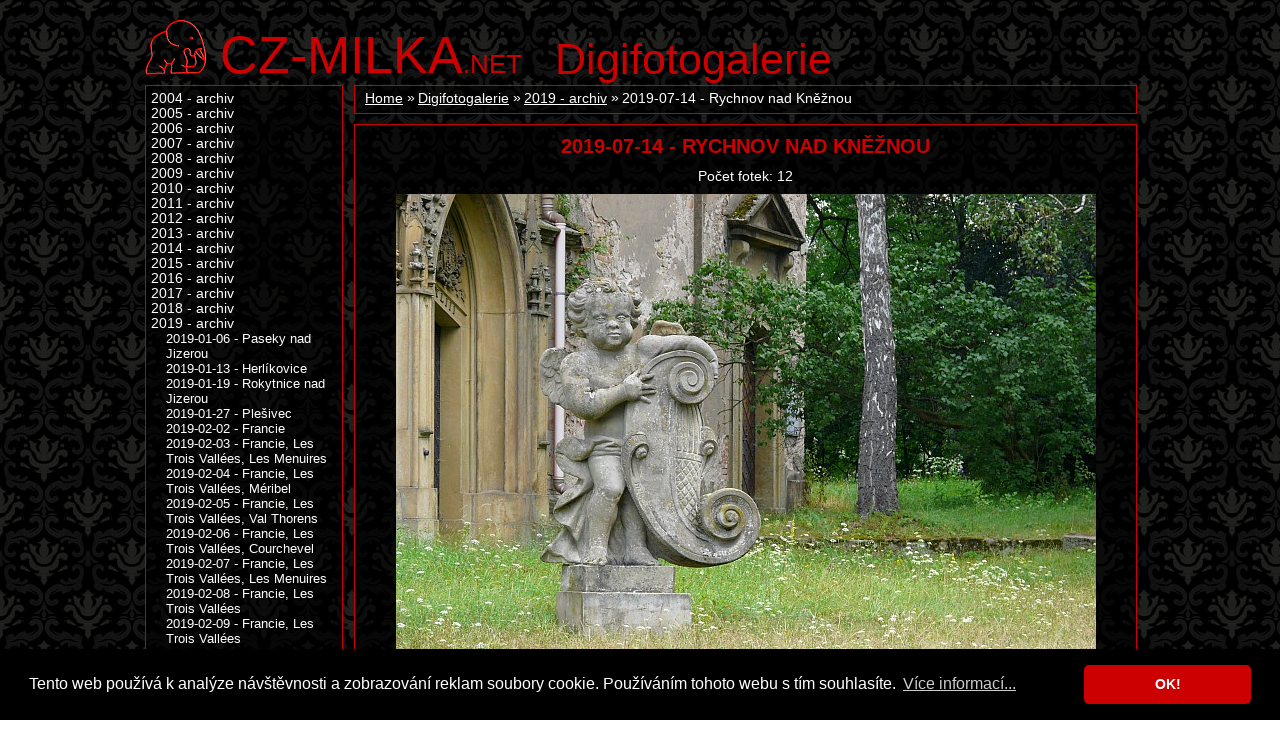

--- FILE ---
content_type: text/html; charset=UTF-8
request_url: https://www.cz-milka.net/digifotogalerie/2019-07-14-rychnov-nad-kneznou/
body_size: 4403
content:
<!DOCTYPE html>
<html>
<head>
	<meta charset="UTF-8">
	<meta http-equiv="X-UA-Compatible" content="IE=edge,chrome=1">
	<meta name="viewport" content="width=device-width, initial-scale=1">
	<title>2019-07-14 - Rychnov nad Kněžnou - 2019 - archiv - Digifotogalerie - CZ-MILKA</title>
	<meta name="description" content="Osobní web Milky o jejích zájmech - o cestování, lyžování, focení, kreativním tvoření a mnohém dalším...">
	<meta name="keywords" content="Digifotogalerie, Rychnov nad Kněžnou">
	<meta name="author" content="Milka">
	<meta name="robots" content="follow, all">
	<meta name="pinterest" content="nopin">
  <link href="https://www.cz-milka.net/rss.xml" rel="alternate" type="application/rss+xml" title="Odebírat CZ-Milka.net">
	<link rel="stylesheet" href="/res/milka.css" type="text/css">
	<link rel="shortcut icon" href="/res/favicon.ico">
<script async src="https://www.googletagmanager.com/gtag/js?id=UA-3633370-1&aip=1"></script>
<script>
  window.dataLayer = window.dataLayer || [];
  function gtag(){dataLayer.push(arguments);}
  gtag('js', new Date());
  gtag('config', 'UA-3633370-1', { 'anonymize_ip': true });
</script>

<link rel="stylesheet" type="text/css" href="/res/cookieconsent.min.css" />
<script src="/res/cookieconsent.min.js"></script>
<script>
window.addEventListener("load", function(){
window.cookieconsent.initialise({
  "palette": {
    "popup": {
      "background": "#000000",
      "text": "#ffffff"
    },
    "button": {
      "background": "#cc0000",
      "text": "#ffffff"
    }
  },
  "theme": "classic",
  "content": {
    "message": "Tento web používá k analýze návštěvnosti a zobrazování reklam soubory cookie. Používáním tohoto webu s tím souhlasíte.",
    "dismiss": "OK!",
    "link": "Více informací...",
    "href": "https://www.cz-milka.net/zasady-ochrany-osobnich-udaju"
  }
})});
</script>
</head>
<body>
<div id="page">
<header role="banner" id="head">
	<h1><a href="/"><em>CZ-MILKA</em>.net</a></h1>
	<h2 title="5031"><a href="/digifotogalerie/2019-archiv">Digifotogalerie</a></h2>
</header>
<div id="content">
	<div id="mainCol">
				<div class="section">
			<ol class="crumbNav"><li><a href="/">Home</a></li><li><a href="/digifotogalerie/">Digifotogalerie</a></li><li><a href="/digifotogalerie/2019-archiv/">2019 - archiv</a></li><li>2019-07-14 - Rychnov nad Kněžnou</li></ol>
		</div>
		<article role="main" class="section">
			<h3>2019-07-14 - Rychnov nad Kněžnou</h3>
			<p class="c">Počet fotek: 12</p>
<div class="c">
<p><img src="/digifotogalerie/2019-07-14-rychnov-nad-kneznou/01.jpg" alt="" /></p>
<p><img src="/digifotogalerie/2019-07-14-rychnov-nad-kneznou/02.jpg" alt="" /></p>
<p><img src="/digifotogalerie/2019-07-14-rychnov-nad-kneznou/03.jpg" alt="" /></p>
<p><img src="/digifotogalerie/2019-07-14-rychnov-nad-kneznou/04.jpg" alt="" /></p>
<p><img src="/digifotogalerie/2019-07-14-rychnov-nad-kneznou/05.jpg" alt="" /></p>
<p><img src="/digifotogalerie/2019-07-14-rychnov-nad-kneznou/06.jpg" alt="" /></p>
<p><img src="/digifotogalerie/2019-07-14-rychnov-nad-kneznou/07.jpg" alt="" /></p>
<p><img src="/digifotogalerie/2019-07-14-rychnov-nad-kneznou/08.jpg" alt="" /></p>
<p><img src="/digifotogalerie/2019-07-14-rychnov-nad-kneznou/09.jpg" alt="" /></p>
<p><img src="/digifotogalerie/2019-07-14-rychnov-nad-kneznou/10.jpg" alt="" /></p>
<p><img src="/digifotogalerie/2019-07-14-rychnov-nad-kneznou/11.jpg" alt="" /></p>
<p><img src="/digifotogalerie/2019-07-14-rychnov-nad-kneznou/12.jpg" alt="" /></p>
</div>
		</article>	</div>
	<div id="leftCol">
		<nav role="navigation" class="section nav"><ul id="">
	<li><a href="/digifotogalerie/2004-archiv/">2004 - archiv</a></li>
	<li><a href="/digifotogalerie/2005-archiv/">2005 - archiv</a></li>
	<li><a href="/digifotogalerie/2006-archiv/">2006 - archiv</a></li>
	<li><a href="/digifotogalerie/2007-archiv/">2007 - archiv</a></li>
	<li><a href="/digifotogalerie/2008-archiv/">2008 - archiv</a></li>
	<li><a href="/digifotogalerie/2009-archiv/">2009 - archiv</a></li>
	<li><a href="/digifotogalerie/2010-archiv/">2010 - archiv</a></li>
	<li><a href="/digifotogalerie/2011-archiv/">2011 - archiv</a></li>
	<li><a href="/digifotogalerie/2012-archiv/">2012 - archiv</a></li>
	<li><a href="/digifotogalerie/2013-archiv/">2013 - archiv</a></li>
	<li><a href="/digifotogalerie/2014-archiv/">2014 - archiv</a></li>
	<li><a href="/digifotogalerie/2015-archiv/">2015 - archiv</a></li>
	<li><a href="/digifotogalerie/2016-archiv/">2016 - archiv</a></li>
	<li><a href="/digifotogalerie/2017-archiv/">2017 - archiv</a></li>
	<li><a href="/digifotogalerie/2018-archiv/">2018 - archiv</a></li>
	<li><a href="/digifotogalerie/2019-archiv/">2019 - archiv</a>
		<ul>
		<li><a href="/digifotogalerie/2019-01-06-paseky-nad-jizerou/">2019-01-06 - Paseky nad Jizerou</a></li>
		<li><a href="/digifotogalerie/2019-01-13-herlikovice/">2019-01-13 - Herlíkovice</a></li>
		<li><a href="/digifotogalerie/2019-01-19-rokytnice-nad-jizerou/">2019-01-19 - Rokytnice nad Jizerou</a></li>
		<li><a href="/digifotogalerie/2019-01-27-plesivec/">2019-01-27 - Plešivec</a></li>
		<li><a href="/digifotogalerie/2019-02-02-francie/">2019-02-02 - Francie</a></li>
		<li><a href="/digifotogalerie/2019-02-03-francie-les-trois-vallees-les-menuires/">2019-02-03 - Francie, Les Trois Vallées, Les Menuires</a></li>
		<li><a href="/digifotogalerie/2019-02-04-francie-les-trois-vallees-meribel/">2019-02-04 - Francie, Les Trois Vallées, Méribel</a></li>
		<li><a href="/digifotogalerie/2019-02-05-francie-les-trois-vallees-val-thorens/">2019-02-05 - Francie, Les Trois Vallées, Val Thorens </a></li>
		<li><a href="/digifotogalerie/2019-02-06-francie-les-trois-vallees-courchevel/">2019-02-06 - Francie, Les Trois Vallées, Courchevel</a></li>
		<li><a href="/digifotogalerie/2019-02-07-francie-les-trois-vallees-les-menuires/">2019-02-07 - Francie, Les Trois Vallées, Les Menuires</a></li>
		<li><a href="/digifotogalerie/2019-02-08-francie-les-trois-vallees/">2019-02-08 - Francie, Les Trois Vallées</a></li>
		<li><a href="/digifotogalerie/2019-02-09-francie-les-trois-vallees/">2019-02-09 - Francie, Les Trois Vallées</a></li>
		<li><a href="/digifotogalerie/2019-02-10-francie/">2019-02-10 - Francie</a></li>
		<li><a href="/digifotogalerie/2019-02-24-javornik-obri-sud/">2019-02-24 - Javorník - Obří sud</a></li>
		<li><a href="/digifotogalerie/2019-03-16-prichovice/">2019-03-16 - Příchovice</a></li>
		<li><a href="/digifotogalerie/2019-03-24-cerna-ricka/">2019-03-24 - Černá Říčka</a></li>
		<li><a href="/digifotogalerie/2019-04-06-sportisimo-1-2-maraton-praha/">2019-04-06 - Sportisimo 1/2 Maraton Praha</a></li>
		<li><a href="/digifotogalerie/2019-04-14-harrachov/">2019-04-14 - Harrachov</a></li>
		<li><a href="/digifotogalerie/2019-04-21-klinovec/">2019-04-21 - Klínovec</a></li>
		<li><a href="/digifotogalerie/2019-04-27-dansko-kodan/">2019-04-27 - Odlet z Prahy do Kodaně, Dánsko, Kodaň</a></li>
		<li><a href="/digifotogalerie/2019-04-28-dansko-kodan/">2019-04-28 - Dánsko, Kodaň, odlet z Kodaně do Prahy</a></li>
		<li><a href="/digifotogalerie/2019-05-25-svedsko-lund-a-malmo/">2019-05-25 - Odlet z Prahy do Kodaně, Švédsko, Lund a Malmö</a></li>
		<li><a href="/digifotogalerie/2019-05-26-svedsko-malmo/">2019-05-26 - Švédsko, Malmö a odlet z Kodaně do Prahy</a></li>
		<li><a href="/digifotogalerie/2019-05-31-golf-benatky-nad-jizerou/">2019-05-31 - Golf Benátky nad Jizerou</a></li>
		<li><a href="/digifotogalerie/2019-06-08-festival-ambasad-a-prazska-muzejni-noc/">2019-06-08 - Festival ambasád a Pražská muzejní noc</a></li>
		<li><a href="/digifotogalerie/2019-06-22-golf-benatky-nad-jizerou/">2019-06-22 - Golf Benátky nad Jizerou</a></li>
		<li><a href="/digifotogalerie/2019-07-13-neratov-a-serlich/">2019-07-13 - Neratov a Šerlich</a></li>
		<li class="sel"><span>2019-07-14 - Rychnov nad Kněžnou</span></li>
		<li><a href="/digifotogalerie/2019-08-11-krkonose/">2019-08-11 - Krkonoše</a></li>
		<li><a href="/digifotogalerie/2019-08-16-golf-benatky-nad-jizerou/">2019-08-16 - Golf Benátky nad Jizerou</a></li>
		<li><a href="/digifotogalerie/2019-08-18-d-d-real-czech-masters/">2019-08-18 - D+D Real Czech Masters</a></li>
		<li><a href="/digifotogalerie/2019-09-28-tibet-a-nepal-odlet/">2019-09-28 - Tibet a Nepál, odlet z Prahy do Dubaje</a></li>
		<li><a href="/digifotogalerie/2019-09-29-tibet-a-nepal-prelet-z-dubaje-do-pekingu-peking/">2019-09-29 - Tibet a Nepál, přelet z Dubaje do Pekingu, Peking</a></li>
		<li><a href="/digifotogalerie/2019-09-30-tibet-a-nepal-prelet-lhasa-jokhang-barkhor/">2019-09-30 - Tibet a Nepál, přelet z Pekingu do Lhasy, Jokhang, Barkhor</a></li>
		<li><a href="/digifotogalerie/2019-10-01-tibet-a-nepal-lhasa-drepung-nechung-ganden/">2019-10-01 - Tibet a Nepál, Drepung, Nechung, Gandän</a></li>
		<li><a href="/digifotogalerie/2019-10-02-tibet-a-nepal-lhasa-norbulingka-potala-sera/">2019-10-02 - Tibet a Nepál, Norbulingka, Potála a Sera</a></li>
		<li><a href="/digifotogalerie/2019-10-03-tibet-a-nepal-lhasa-kambala-jamdroktso-karola-manla-gyantse/">2019-10-03 - Tibet a Nepál, Lhasa, Kamba-la, Jamdrok Tso, Karo-la, Manla a Gyantse</a></li>
		<li><a href="/digifotogalerie/2019-10-04-tibet-a-nepal-gyantse-gepelwater-mill-shigatse/">2019-10-04 - Tibet a Nepál, Gyantse, Gopelwater Mill a Shigatse</a></li>
		<li><a href="/digifotogalerie/2019-10-05-tibet-a-nepal-shigatse-gyantso-la-new-tingri/">2019-10-05 - Tibet a Nepál, Shigatse, Gyantso-la a New Tingri</a></li>
		<li><a href="/digifotogalerie/2019-10-06-tibet-a-nepal-pangla-mount-everest-rongbuk/">2019-10-06 - Tibet a Nepál, Pang-la, Mount Everest a Rongbuk</a></li>
		<li><a href="/digifotogalerie/2019-10-07-tibet-a-nepal-mount-everest-tingri-pelkutso-saga/">2019-10-07 - Tibet a Nepál, Mount Everest, Tingri, Pelku Tso, Saga</a></li>
		<li><a href="/digifotogalerie/2019-10-08-tibet-a-nepal-saga-prejezd-do-darchenu-darchen/">2019-10-08 - Tibet a Nepál, Saga, přejezd do Darchenu a Darchen</a></li>
		<li><a href="/digifotogalerie/2019-10-09-tibet-a-nepal-mount-kailas-kora/">2019-10-09 - Tibet a Nepál, Mount Kailás kora</a></li>
		<li><a href="/digifotogalerie/2019-10-10-tibet-a-nepal-mount-kailas-kora/">2019-10-10 - Tibet a Nepál, Mount Kailas kora</a></li>
		<li><a href="/digifotogalerie/2019-10-11-tibet-a-nepal-mount-kailas-kora-darchen-menshi/">2019-10-11 - Tibet a Nepál, Mount Kailas kora, Darchen a Menshi</a></li>
		<li><a href="/digifotogalerie/2019-10-12-tibet-a-nepal-kjunklung-sutlej-gurungam-zhidaburi-tirthapuri-zanda/">2019-10-12 - Tibet a Nepál, Kjunklung, Sutlej, Gurungam, Zhidaburi, Tirthapuri, Zanda</a></li>
		<li><a href="/digifotogalerie/2019-10-13-tibet-a-nepal-tsaparang-zanda-tholing/">2019-10-13 - Tibet a Nepál, Tsaparang, Zanda, Tholing</a></li>
		<li><a href="/digifotogalerie/2019-10-14-tibet-a-nepal-zanda-menshi-xiongbacun-manasarovar/">2019-10-14 - Tibet a Nepál, Zanda, Menshi, Xiongbacun, Manasarovar</a></li>
		<li><a href="/digifotogalerie/2019-10-15-tibet-a-nepal-xiongbacun-manasarovar-chiu-gompa-saga/">2019-10-15 - Tibet a Nepál, Xiongbacun, Manasarovar, Chiu Gompa, Saga</a></li>
		<li><a href="/digifotogalerie/2019-10-16-tibet-a-nepal-saga-mala-gyirong/">2019-10-16 - Tibet a Nepál, Saga, Ma-la, Gyirong</a></li>
		<li><a href="/digifotogalerie/2019-10-17-tibet-a-nepal-gyirong-rasuwagadhi-langtang-national-park-kathmandu/">2019-10-17 - Tibet a Nepál, Gyirong, Rasuwagadhi, Langtang National Park, Káthmándú</a></li>
		<li><a href="/digifotogalerie/2019-10-18-tibet-a-nepal-kathmandu-bhaktapur/">2019-10-18 - Tibet a Nepál, Káthmándú, Bhaktapur</a></li>
		<li><a href="/digifotogalerie/2019-10-19-tibet-a-nepal-patan-pasupatinath-boudhanath/">2019-10-19 - Tibet a Nepál, Pátan, Pašupatináth, Boudhanáth</a></li>
		<li><a href="/digifotogalerie/2019-10-20-tibet-a-nepal-prelet-z-kathmandu-do-dubaje-prilet-z-dubaje-do-prahy/">2019-10-20 - Tibet a Nepál, přelet z Káthmándú do Dubaje, přílet z Dubaje do Prahy</a></li>
		<li><a href="/digifotogalerie/2019-10-28-golf-benatky-nad-jizerou/">2019-10-28 - Golf Benátky nad Jizerou</a></li>
		<li><a href="/digifotogalerie/2019-11-10-golf-benatky-nad-jizerou/">2019-11-10 - Golf Benátky nad Jizerou</a></li>
		<li><a href="/digifotogalerie/2019-11-16-irsko-dublin/">2019-11-16 - Irsko, Dublin</a></li>
		<li><a href="/digifotogalerie/2019-11-17-irsko-kiflenora-cliffs-of-moher-dublin/">2019-11-17 - Irsko, Kiflenora, Cliffs of Moher a Dublin</a></li>
		<li><a href="/digifotogalerie/2019-12-24-klinovec/">2019-12-24 - Klínovec</a></li>
		<li><a href="/digifotogalerie/2019-12-26-letiste-praha/">2019-12-26 - Letiště Praha</a></li>
		</ul>
	</li>
	<li><a href="/digifotogalerie/2020-archiv/">2020 - archiv</a></li>
	<li><a href="/digifotogalerie/2021-archiv/">2021 - archiv</a></li>
	<li><a href="/digifotogalerie/2022-archiv/">2022 - archiv</a></li>
	<li><a href="/digifotogalerie/2023-archiv/">2023 - archiv</a></li>
	<li><a href="/digifotogalerie/2024-archiv/">2024 - archiv</a></li>
	<li><a href="/digifotogalerie/2025-01-09-francie/">2025-01-09 - Francie</a></li>
	<li><a href="/digifotogalerie/2025-01-10-francie-les-3-vallees-les-menuires-val-thorens/">2025-01-10 - Francie, Les 3 Vallées, Les Menuires a Val Thorens</a></li>
	<li><a href="/digifotogalerie/2025-01-11-francie-les-3-vallees-meribel/">2025-01-11 - Francie, Les 3 Vallées, Méribel</a></li>
	<li><a href="/digifotogalerie/2025-01-12-francie-les-3-vallees-courchevel/">2025-01-12 - Francie, Les 3 Vallées, Courchevel</a></li>
	<li><a href="/digifotogalerie/2025-01-13-francie-les-3-vallees-courchevel-les-menuires/">2025-01-13 - Francie, Les 3 Vallées, Courchevel a Les Menuires</a></li>
	<li><a href="/digifotogalerie/2025-01-14-francie-les-3-vallees-val-thorens-les-menuires/">2025-01-14 - Francie, Les 3 Vallées, Val Thorens a Les Menuires</a></li>
	<li><a href="/digifotogalerie/2025-01-15-francie-les-3-vallees-val-thorens/">2025-01-15 - Francie, Les 3 Vallées, Val Thorens</a></li>
	<li><a href="/digifotogalerie/2025-01-16-francie-les-3-vallees-courchevel/">2025-01-16 - Francie, Les 3 Vallées, Courchevel</a></li>
	<li><a href="/digifotogalerie/2025-01-17-francie-les-3-vallees-courchevel/">2025-01-17 - Francie, Les 3 Vallées, Courchevel</a></li>
	<li><a href="/digifotogalerie/2025-01-18-francie-les-3-vallees-courchevel/">2025-01-18 - Francie, Les 3 Vallées, Courchevel</a></li>
	<li><a href="/digifotogalerie/2025-01-19-francie-les-3-vallees/">2025-01-19 - Francie, Les 3 Vallées</a></li>
	<li><a href="/digifotogalerie/2025-03-03-severak/">2025-03-03 - Severák</a></li>
	<li><a href="/digifotogalerie/2025-03-04-severak/">2025-03-04 - Severák a okolí</a></li>
	<li><a href="/digifotogalerie/2025-03-05-severak/">2025-03-05 - Severák</a></li>
	<li><a href="/digifotogalerie/2025-03-08-kovarsky-kurz/">2025-03-08 - Kovářský kurz</a></li>
	<li><a href="/digifotogalerie/2025-03-22-rokytnice-nad-jizerou/">2025-03-22 - Rokytnice nad Jizerou</a></li>
	<li><a href="/digifotogalerie/2025-04-12-klinovec/">2025-04-12 - Klínovec</a></li>
	<li><a href="/digifotogalerie/2025-04-19-letiste-praha/">2025-04-19 - Letiště Praha</a></li>
	<li><a href="/digifotogalerie/2025-04-30-hong-kong-macao-taiwan-odlet-z-prahy-do-dubaje/">2025-04-30 - Hong Kong a Macao a Taiwan - Odlet z Prahy do Dubaje </a></li>
	<li><a href="/digifotogalerie/2025-05-01-hong-kong-macao-taiwan-prelet-z-dubaje-do-hong-kongu-hong-kong/">2025-05-01 - Hong Kong a Macao a Taiwan - Přelet z Dubaje do Hong Kongu a Hong Kong</a></li>
	<li><a href="/digifotogalerie/2025-05-02-hong-kong-macao-taiwan-hong-kong/">2025-05-02 - Hong Kong a Macao a Taiwan, Hong Kong</a></li>
	<li><a href="/digifotogalerie/2025-05-03-hong-kong-macao-taiwan-hong-kong/">2025-05-03 - Hong Kong a Macao a Taiwan, Hong Kong</a></li>
	<li><a href="/digifotogalerie/2025-05-04-hong-kong-macao-taiwan-macao/">2025-05-04 - Hong Kong a Macao a Taiwan, Macao</a></li>
	<li><a href="/digifotogalerie/2025-05-05-hong-kong-macao-taiwan-prelet-z-hong-kongu-na-taiwan-taipei/">2025-05-05 - Hong Kong a Macao a Taiwan, přelet z Hong Kongu na Taiwan a Taipei</a></li>
	<li><a href="/digifotogalerie/2025-05-06-hong-kong-macao-taiwan-taipei/">2025-05-06 - Hong Kong a Macao a Taiwan, Taipei</a></li>
	<li><a href="/digifotogalerie/2025-05-07-hong-kong-macao-taiwan-taipei/">2025-05-07 - Hong Kong a Macao a Taiwan, Taipei</a></li>
	<li><a href="/digifotogalerie/2025-05-08-hong-kong-macao-taiwan-taiwan/">2025-05-08 - Hong Kong a Macao a Taiwan, Taiwan, Kaohsiung a Tainan</a></li>
	<li><a href="/digifotogalerie/2025-05-09-hong-kong-macao-taiwan-taipei-prelet-z-taiwanu-do-hong-kongu/">2025-05-09 - Hong Kong a Macao a Taiwan, Taiwan, Taipei a přelet z Taiwanu do Hong Kongu</a></li>
	<li><a href="/digifotogalerie/2025-05-10-hong-kong-macao-taiwan-hong-kong-tuen-mun/">2025-05-10 - Hong Kong a Macao a Taiwan, Hong Kong a Tuen Mun</a></li>
	<li><a href="/digifotogalerie/2025-05-11-hong-kong-macao-taiwan-prelet-z-hong-kongu-do-dubaje-prilet-z-dubaje-do-prahy/">2025-05-11 - Hong Kong a Macao a Taiwan - Přelet z Hong Kongu do Dubaje, přílet z Dubaje do Prahy</a></li>
	<li><a href="/digifotogalerie/2025-05-17-praha-metro-d/">2025-05-17 - Praha, metro D</a></li>
	<li><a href="/digifotogalerie/2025-06-07-festival-ambasad/">2025-06-07 - Festival ambasád</a></li>
	<li><a href="/digifotogalerie/2025-08-11-nezarka/">2025-08-11 - Nežárka</a></li>
	<li><a href="/digifotogalerie/2025-08-23-kyrgyzstan-uzbekistan-odlet-z-prahy-do-istanbulu-prelet-z-istanbulu-do-biskeku/">2025-08-23 - Kyrgyzstán a Uzbekistán - Odlet z Prahy do Istanbulu, přelet z Istanbulu do Biškeku</a></li>
	<li><a href="/digifotogalerie/2025-08-24-kyrgyzstan-a-uzbekistan-biskek/">2025-08-24 - Kyrgyzstán a Uzbekistán - Biškek</a></li>
	<li><a href="/digifotogalerie/2025-08-25-kyrgyzstan-a-uzbekistan-balasagun-cholpon-ata/">2025-08-25 - Kyrgyzstán a Uzbekistán -  Balasagun a Cholpon-Ata</a></li>
	<li><a href="/digifotogalerie/2025-08-26-kyrgyzstan-a-uzbekistan-cholpon-ata-karakol/">2025-08-26 - Kyrgyzstán a Uzbekistán - Cholpon-Ata a Karakol</a></li>
	<li><a href="/digifotogalerie/2025-08-27-kyrgyzstan-a-uzbekistan-altyn-arashan/">2025-08-27 - Kyrgyzstán a Uzbekistán - Altyn-Arashan</a></li>
	<li><a href="/digifotogalerie/2025-08-28-kyrgyzstan-a-uzbekistan-karakol-djety-oguz/">2025-08-28 - Kyrgyzstán a Uzbekistán - Karakol a Djety-Oguz</a></li>
	<li><a href="/digifotogalerie/2025-08-29-kyrgyzstan-a-uzbekistan-skazka-kyzyl-tu/">2025-08-29 - Kyrgyzstán a Uzbekistán - Skazka a Kyzyl-tu</a></li>
	<li><a href="/digifotogalerie/2025-08-30-kyrgyzstan-a-uzbekistan-prejezd-k-son-kol/">2025-08-30 - Kyrgyzstán a Uzbekistán - Cesta z Kochkoru k jezeru Song-Köl</a></li>
	<li><a href="/digifotogalerie/2025-08-31-kyrgyzstan-a-uzbekistan-prejezd-od-son-kol-do-biskeku/">2025-08-31 - Kyrgyzstán a Uzbekistán - Cesta od Song-Köl do Biškeku</a></li>
	<li><a href="/digifotogalerie/2025-09-01-kyrgyzstan-a-uzbekistan-ala-archa-prelet-z-biskeku-do-taskentu/">2025-09-01 - Kyrgyzstán a Uzbekistán - Ala-Archa a přelet z Biškeku do Taškentu</a></li>
	<li><a href="/digifotogalerie/2025-09-02-kyrgyzstan-a-uzbekistan-prejezd-z-taskentu-do-samarkandu-a-samarkand/">2025-09-02 - Kyrgyzstán a Uzbekistán - Přejezd z Taškentu do Samarkandu a Samarkand</a></li>
	<li><a href="/digifotogalerie/2025-09-03-kyrgyzstan-a-uzbekistan-samarkand-prejezd-ze-samarkandu-do-buchary-buchara/">2025-09-03 - Kyrgyzstán a Uzbekistán - Samarkand přejezd ze Samarkandu do Buchary a Buchara</a></li>
	<li><a href="/digifotogalerie/2025-09-04-kyrgyzstan-a-uzbekistan-buchara/">2025-09-04 - Kyrgyzstán a Uzbekistán - Buchara</a></li>
	<li><a href="/digifotogalerie/2025-09-05-kyrgyzstan-a-uzbekistan-prejezd-z-buchary-do-chivy-chiva/">2025-09-05 - Kyrgyzstán a Uzbekistán - Přejezd z Buchary do Chivy a Chiva</a></li>
	<li><a href="/digifotogalerie/2025-09-06-kyrgyzstan-a-uzbekistan-chiva/">2025-09-06 - Kyrgyzstán a Uzbekistán - Chiva</a></li>
	<li><a href="/digifotogalerie/2025-09-07-kyrgyzstan-a-uzbekistan-ayaz-kala-toprak-kala-nukus/">2025-09-07 - Kyrgyzstán a Uzbekistán - Ayaz Kala, Toprak Kala, Nukus</a></li>
	<li><a href="/digifotogalerie/2025-09-08-kyrgyzstan-a-uzbekistan-muynak-mizdakhan/">2025-09-08 - Kyrgyzstán a Uzbekistán - Moynak a Mizdakhan</a></li>
	<li><a href="/digifotogalerie/2025-09-09-kyrgyzstan-a-uzbekistan-prelet-z-nukusu-do-taskentu-taskent/">2025-09-09 - Kyrgyzstán a Uzbekistán - Přelet z Nukusu do Taškentu a Taškent</a></li>
</ul>
</nav>
	</div>
</div>
<footer role="contentinfo" id="foot">Copyright &copy; 1999 - 2026 Milka</footer>
</div>
</body>
</html>